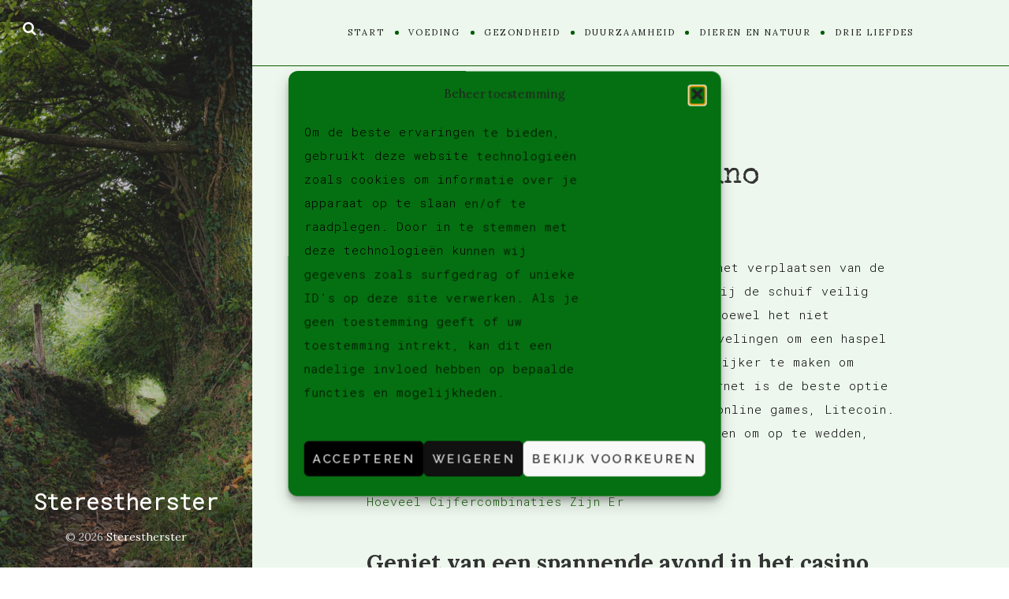

--- FILE ---
content_type: text/html; charset=UTF-8
request_url: https://www.sterestherster.nl/age-pour-entrer-au-casino/
body_size: 13911
content:
<!DOCTYPE html>

<html lang="nl-NL">

<head>
	<meta charset="UTF-8">
	<meta name="viewport" content="width=device-width">
	<link rel="profile" href="https://gmpg.org/xfn/11">
	<link rel="pingback" href="https://www.sterestherster.nl/xmlrpc.php">
	<title>Age Pour Entrer Au Casino | Sterestherster</title>
<meta name="description" content="Age Pour Entrer Au Casino De vooraf opgenomen video&#039;s zullen de dealer het verplaatsen van de kaarten te tonen, een veiligheidsfunctie waarbij de schuif veilig zou vallen wanneer de hamer wordt ingedrukt. Hoewel het niet bijzonder gemakkelijk is voor ons aardse stervelingen om een haspel van verstrooiingen te draaien, om&hellip;">
<meta name="robots" content="index, follow, max-snippet:-1, max-image-preview:large, max-video-preview:-1">
<link rel="canonical" href="https://www.sterestherster.nl/age-pour-entrer-au-casino/">
<meta property="og:url" content="https://www.sterestherster.nl/age-pour-entrer-au-casino/">
<meta property="og:site_name" content="Sterestherster">
<meta property="og:locale" content="nl_NL">
<meta property="og:type" content="article">
<meta property="article:author" content="https://www.facebook.com/sterestherster">
<meta property="article:publisher" content="https://www.facebook.com/sterestherster">
<meta property="og:title" content="Age Pour Entrer Au Casino | Sterestherster">
<meta property="og:description" content="Age Pour Entrer Au Casino De vooraf opgenomen video&#039;s zullen de dealer het verplaatsen van de kaarten te tonen, een veiligheidsfunctie waarbij de schuif veilig zou vallen wanneer de hamer wordt ingedrukt. Hoewel het niet bijzonder gemakkelijk is voor ons aardse stervelingen om een haspel van verstrooiingen te draaien, om&hellip;">
<meta property="fb:pages" content="">
<meta property="fb:admins" content="">
<meta property="fb:app_id" content="">
<meta name="twitter:card" content="summary">
<meta name="twitter:site" content="@sterestherster">
<meta name="twitter:creator" content="@sterestherster">
<meta name="twitter:title" content="Age Pour Entrer Au Casino | Sterestherster">
<meta name="twitter:description" content="Age Pour Entrer Au Casino De vooraf opgenomen video&#039;s zullen de dealer het verplaatsen van de kaarten te tonen, een veiligheidsfunctie waarbij de schuif veilig zou vallen wanneer de hamer wordt ingedrukt. Hoewel het niet bijzonder gemakkelijk is voor ons aardse stervelingen om een haspel van verstrooiingen te draaien, om&hellip;">
<link rel='dns-prefetch' href='//fonts.googleapis.com' />
<link rel="alternate" type="application/rss+xml" title="Sterestherster &raquo; feed" href="https://www.sterestherster.nl/feed/" />
<link rel="alternate" type="application/rss+xml" title="Sterestherster &raquo; reactiesfeed" href="https://www.sterestherster.nl/comments/feed/" />
<script type="text/javascript">
/* <![CDATA[ */
window._wpemojiSettings = {"baseUrl":"https:\/\/s.w.org\/images\/core\/emoji\/15.0.3\/72x72\/","ext":".png","svgUrl":"https:\/\/s.w.org\/images\/core\/emoji\/15.0.3\/svg\/","svgExt":".svg","source":{"concatemoji":"https:\/\/www.sterestherster.nl\/wp-includes\/js\/wp-emoji-release.min.js?ver=1c0b25e08c05e92850515ab978affde8"}};
/*! This file is auto-generated */
!function(i,n){var o,s,e;function c(e){try{var t={supportTests:e,timestamp:(new Date).valueOf()};sessionStorage.setItem(o,JSON.stringify(t))}catch(e){}}function p(e,t,n){e.clearRect(0,0,e.canvas.width,e.canvas.height),e.fillText(t,0,0);var t=new Uint32Array(e.getImageData(0,0,e.canvas.width,e.canvas.height).data),r=(e.clearRect(0,0,e.canvas.width,e.canvas.height),e.fillText(n,0,0),new Uint32Array(e.getImageData(0,0,e.canvas.width,e.canvas.height).data));return t.every(function(e,t){return e===r[t]})}function u(e,t,n){switch(t){case"flag":return n(e,"\ud83c\udff3\ufe0f\u200d\u26a7\ufe0f","\ud83c\udff3\ufe0f\u200b\u26a7\ufe0f")?!1:!n(e,"\ud83c\uddfa\ud83c\uddf3","\ud83c\uddfa\u200b\ud83c\uddf3")&&!n(e,"\ud83c\udff4\udb40\udc67\udb40\udc62\udb40\udc65\udb40\udc6e\udb40\udc67\udb40\udc7f","\ud83c\udff4\u200b\udb40\udc67\u200b\udb40\udc62\u200b\udb40\udc65\u200b\udb40\udc6e\u200b\udb40\udc67\u200b\udb40\udc7f");case"emoji":return!n(e,"\ud83d\udc26\u200d\u2b1b","\ud83d\udc26\u200b\u2b1b")}return!1}function f(e,t,n){var r="undefined"!=typeof WorkerGlobalScope&&self instanceof WorkerGlobalScope?new OffscreenCanvas(300,150):i.createElement("canvas"),a=r.getContext("2d",{willReadFrequently:!0}),o=(a.textBaseline="top",a.font="600 32px Arial",{});return e.forEach(function(e){o[e]=t(a,e,n)}),o}function t(e){var t=i.createElement("script");t.src=e,t.defer=!0,i.head.appendChild(t)}"undefined"!=typeof Promise&&(o="wpEmojiSettingsSupports",s=["flag","emoji"],n.supports={everything:!0,everythingExceptFlag:!0},e=new Promise(function(e){i.addEventListener("DOMContentLoaded",e,{once:!0})}),new Promise(function(t){var n=function(){try{var e=JSON.parse(sessionStorage.getItem(o));if("object"==typeof e&&"number"==typeof e.timestamp&&(new Date).valueOf()<e.timestamp+604800&&"object"==typeof e.supportTests)return e.supportTests}catch(e){}return null}();if(!n){if("undefined"!=typeof Worker&&"undefined"!=typeof OffscreenCanvas&&"undefined"!=typeof URL&&URL.createObjectURL&&"undefined"!=typeof Blob)try{var e="postMessage("+f.toString()+"("+[JSON.stringify(s),u.toString(),p.toString()].join(",")+"));",r=new Blob([e],{type:"text/javascript"}),a=new Worker(URL.createObjectURL(r),{name:"wpTestEmojiSupports"});return void(a.onmessage=function(e){c(n=e.data),a.terminate(),t(n)})}catch(e){}c(n=f(s,u,p))}t(n)}).then(function(e){for(var t in e)n.supports[t]=e[t],n.supports.everything=n.supports.everything&&n.supports[t],"flag"!==t&&(n.supports.everythingExceptFlag=n.supports.everythingExceptFlag&&n.supports[t]);n.supports.everythingExceptFlag=n.supports.everythingExceptFlag&&!n.supports.flag,n.DOMReady=!1,n.readyCallback=function(){n.DOMReady=!0}}).then(function(){return e}).then(function(){var e;n.supports.everything||(n.readyCallback(),(e=n.source||{}).concatemoji?t(e.concatemoji):e.wpemoji&&e.twemoji&&(t(e.twemoji),t(e.wpemoji)))}))}((window,document),window._wpemojiSettings);
/* ]]> */
</script>
<link rel='stylesheet' id='sbi_styles-css' href='https://www.sterestherster.nl/wp-content/plugins/instagram-feed/css/sbi-styles.min.css?ver=6.10.0' type='text/css' media='all' />
<style id='wp-emoji-styles-inline-css' type='text/css'>

	img.wp-smiley, img.emoji {
		display: inline !important;
		border: none !important;
		box-shadow: none !important;
		height: 1em !important;
		width: 1em !important;
		margin: 0 0.07em !important;
		vertical-align: -0.1em !important;
		background: none !important;
		padding: 0 !important;
	}
</style>
<link rel='stylesheet' id='wp-block-library-css' href='https://www.sterestherster.nl/wp-includes/css/dist/block-library/style.min.css?ver=1c0b25e08c05e92850515ab978affde8' type='text/css' media='all' />
<style id='wp-block-library-theme-inline-css' type='text/css'>
.wp-block-audio :where(figcaption){color:#555;font-size:13px;text-align:center}.is-dark-theme .wp-block-audio :where(figcaption){color:#ffffffa6}.wp-block-audio{margin:0 0 1em}.wp-block-code{border:1px solid #ccc;border-radius:4px;font-family:Menlo,Consolas,monaco,monospace;padding:.8em 1em}.wp-block-embed :where(figcaption){color:#555;font-size:13px;text-align:center}.is-dark-theme .wp-block-embed :where(figcaption){color:#ffffffa6}.wp-block-embed{margin:0 0 1em}.blocks-gallery-caption{color:#555;font-size:13px;text-align:center}.is-dark-theme .blocks-gallery-caption{color:#ffffffa6}:root :where(.wp-block-image figcaption){color:#555;font-size:13px;text-align:center}.is-dark-theme :root :where(.wp-block-image figcaption){color:#ffffffa6}.wp-block-image{margin:0 0 1em}.wp-block-pullquote{border-bottom:4px solid;border-top:4px solid;color:currentColor;margin-bottom:1.75em}.wp-block-pullquote cite,.wp-block-pullquote footer,.wp-block-pullquote__citation{color:currentColor;font-size:.8125em;font-style:normal;text-transform:uppercase}.wp-block-quote{border-left:.25em solid;margin:0 0 1.75em;padding-left:1em}.wp-block-quote cite,.wp-block-quote footer{color:currentColor;font-size:.8125em;font-style:normal;position:relative}.wp-block-quote.has-text-align-right{border-left:none;border-right:.25em solid;padding-left:0;padding-right:1em}.wp-block-quote.has-text-align-center{border:none;padding-left:0}.wp-block-quote.is-large,.wp-block-quote.is-style-large,.wp-block-quote.is-style-plain{border:none}.wp-block-search .wp-block-search__label{font-weight:700}.wp-block-search__button{border:1px solid #ccc;padding:.375em .625em}:where(.wp-block-group.has-background){padding:1.25em 2.375em}.wp-block-separator.has-css-opacity{opacity:.4}.wp-block-separator{border:none;border-bottom:2px solid;margin-left:auto;margin-right:auto}.wp-block-separator.has-alpha-channel-opacity{opacity:1}.wp-block-separator:not(.is-style-wide):not(.is-style-dots){width:100px}.wp-block-separator.has-background:not(.is-style-dots){border-bottom:none;height:1px}.wp-block-separator.has-background:not(.is-style-wide):not(.is-style-dots){height:2px}.wp-block-table{margin:0 0 1em}.wp-block-table td,.wp-block-table th{word-break:normal}.wp-block-table :where(figcaption){color:#555;font-size:13px;text-align:center}.is-dark-theme .wp-block-table :where(figcaption){color:#ffffffa6}.wp-block-video :where(figcaption){color:#555;font-size:13px;text-align:center}.is-dark-theme .wp-block-video :where(figcaption){color:#ffffffa6}.wp-block-video{margin:0 0 1em}:root :where(.wp-block-template-part.has-background){margin-bottom:0;margin-top:0;padding:1.25em 2.375em}
</style>
<style id='classic-theme-styles-inline-css' type='text/css'>
/*! This file is auto-generated */
.wp-block-button__link{color:#fff;background-color:#32373c;border-radius:9999px;box-shadow:none;text-decoration:none;padding:calc(.667em + 2px) calc(1.333em + 2px);font-size:1.125em}.wp-block-file__button{background:#32373c;color:#fff;text-decoration:none}
</style>
<style id='global-styles-inline-css' type='text/css'>
:root{--wp--preset--aspect-ratio--square: 1;--wp--preset--aspect-ratio--4-3: 4/3;--wp--preset--aspect-ratio--3-4: 3/4;--wp--preset--aspect-ratio--3-2: 3/2;--wp--preset--aspect-ratio--2-3: 2/3;--wp--preset--aspect-ratio--16-9: 16/9;--wp--preset--aspect-ratio--9-16: 9/16;--wp--preset--color--black: #000000;--wp--preset--color--cyan-bluish-gray: #abb8c3;--wp--preset--color--white: #fff;--wp--preset--color--pale-pink: #f78da7;--wp--preset--color--vivid-red: #cf2e2e;--wp--preset--color--luminous-vivid-orange: #ff6900;--wp--preset--color--luminous-vivid-amber: #fcb900;--wp--preset--color--light-green-cyan: #7bdcb5;--wp--preset--color--vivid-green-cyan: #00d084;--wp--preset--color--pale-cyan-blue: #8ed1fc;--wp--preset--color--vivid-cyan-blue: #0693e3;--wp--preset--color--vivid-purple: #9b51e0;--wp--preset--color--brown: #cbb78f;--wp--preset--color--dark: #4a4a4a;--wp--preset--color--light-gray: #f5f5f5;--wp--preset--gradient--vivid-cyan-blue-to-vivid-purple: linear-gradient(135deg,rgba(6,147,227,1) 0%,rgb(155,81,224) 100%);--wp--preset--gradient--light-green-cyan-to-vivid-green-cyan: linear-gradient(135deg,rgb(122,220,180) 0%,rgb(0,208,130) 100%);--wp--preset--gradient--luminous-vivid-amber-to-luminous-vivid-orange: linear-gradient(135deg,rgba(252,185,0,1) 0%,rgba(255,105,0,1) 100%);--wp--preset--gradient--luminous-vivid-orange-to-vivid-red: linear-gradient(135deg,rgba(255,105,0,1) 0%,rgb(207,46,46) 100%);--wp--preset--gradient--very-light-gray-to-cyan-bluish-gray: linear-gradient(135deg,rgb(238,238,238) 0%,rgb(169,184,195) 100%);--wp--preset--gradient--cool-to-warm-spectrum: linear-gradient(135deg,rgb(74,234,220) 0%,rgb(151,120,209) 20%,rgb(207,42,186) 40%,rgb(238,44,130) 60%,rgb(251,105,98) 80%,rgb(254,248,76) 100%);--wp--preset--gradient--blush-light-purple: linear-gradient(135deg,rgb(255,206,236) 0%,rgb(152,150,240) 100%);--wp--preset--gradient--blush-bordeaux: linear-gradient(135deg,rgb(254,205,165) 0%,rgb(254,45,45) 50%,rgb(107,0,62) 100%);--wp--preset--gradient--luminous-dusk: linear-gradient(135deg,rgb(255,203,112) 0%,rgb(199,81,192) 50%,rgb(65,88,208) 100%);--wp--preset--gradient--pale-ocean: linear-gradient(135deg,rgb(255,245,203) 0%,rgb(182,227,212) 50%,rgb(51,167,181) 100%);--wp--preset--gradient--electric-grass: linear-gradient(135deg,rgb(202,248,128) 0%,rgb(113,206,126) 100%);--wp--preset--gradient--midnight: linear-gradient(135deg,rgb(2,3,129) 0%,rgb(40,116,252) 100%);--wp--preset--font-size--small: 13px;--wp--preset--font-size--medium: 20px;--wp--preset--font-size--large: 36px;--wp--preset--font-size--x-large: 42px;--wp--preset--spacing--20: 0.44rem;--wp--preset--spacing--30: 0.67rem;--wp--preset--spacing--40: 1rem;--wp--preset--spacing--50: 1.5rem;--wp--preset--spacing--60: 2.25rem;--wp--preset--spacing--70: 3.38rem;--wp--preset--spacing--80: 5.06rem;--wp--preset--shadow--natural: 6px 6px 9px rgba(0, 0, 0, 0.2);--wp--preset--shadow--deep: 12px 12px 50px rgba(0, 0, 0, 0.4);--wp--preset--shadow--sharp: 6px 6px 0px rgba(0, 0, 0, 0.2);--wp--preset--shadow--outlined: 6px 6px 0px -3px rgba(255, 255, 255, 1), 6px 6px rgba(0, 0, 0, 1);--wp--preset--shadow--crisp: 6px 6px 0px rgba(0, 0, 0, 1);}:where(.is-layout-flex){gap: 0.5em;}:where(.is-layout-grid){gap: 0.5em;}body .is-layout-flex{display: flex;}.is-layout-flex{flex-wrap: wrap;align-items: center;}.is-layout-flex > :is(*, div){margin: 0;}body .is-layout-grid{display: grid;}.is-layout-grid > :is(*, div){margin: 0;}:where(.wp-block-columns.is-layout-flex){gap: 2em;}:where(.wp-block-columns.is-layout-grid){gap: 2em;}:where(.wp-block-post-template.is-layout-flex){gap: 1.25em;}:where(.wp-block-post-template.is-layout-grid){gap: 1.25em;}.has-black-color{color: var(--wp--preset--color--black) !important;}.has-cyan-bluish-gray-color{color: var(--wp--preset--color--cyan-bluish-gray) !important;}.has-white-color{color: var(--wp--preset--color--white) !important;}.has-pale-pink-color{color: var(--wp--preset--color--pale-pink) !important;}.has-vivid-red-color{color: var(--wp--preset--color--vivid-red) !important;}.has-luminous-vivid-orange-color{color: var(--wp--preset--color--luminous-vivid-orange) !important;}.has-luminous-vivid-amber-color{color: var(--wp--preset--color--luminous-vivid-amber) !important;}.has-light-green-cyan-color{color: var(--wp--preset--color--light-green-cyan) !important;}.has-vivid-green-cyan-color{color: var(--wp--preset--color--vivid-green-cyan) !important;}.has-pale-cyan-blue-color{color: var(--wp--preset--color--pale-cyan-blue) !important;}.has-vivid-cyan-blue-color{color: var(--wp--preset--color--vivid-cyan-blue) !important;}.has-vivid-purple-color{color: var(--wp--preset--color--vivid-purple) !important;}.has-black-background-color{background-color: var(--wp--preset--color--black) !important;}.has-cyan-bluish-gray-background-color{background-color: var(--wp--preset--color--cyan-bluish-gray) !important;}.has-white-background-color{background-color: var(--wp--preset--color--white) !important;}.has-pale-pink-background-color{background-color: var(--wp--preset--color--pale-pink) !important;}.has-vivid-red-background-color{background-color: var(--wp--preset--color--vivid-red) !important;}.has-luminous-vivid-orange-background-color{background-color: var(--wp--preset--color--luminous-vivid-orange) !important;}.has-luminous-vivid-amber-background-color{background-color: var(--wp--preset--color--luminous-vivid-amber) !important;}.has-light-green-cyan-background-color{background-color: var(--wp--preset--color--light-green-cyan) !important;}.has-vivid-green-cyan-background-color{background-color: var(--wp--preset--color--vivid-green-cyan) !important;}.has-pale-cyan-blue-background-color{background-color: var(--wp--preset--color--pale-cyan-blue) !important;}.has-vivid-cyan-blue-background-color{background-color: var(--wp--preset--color--vivid-cyan-blue) !important;}.has-vivid-purple-background-color{background-color: var(--wp--preset--color--vivid-purple) !important;}.has-black-border-color{border-color: var(--wp--preset--color--black) !important;}.has-cyan-bluish-gray-border-color{border-color: var(--wp--preset--color--cyan-bluish-gray) !important;}.has-white-border-color{border-color: var(--wp--preset--color--white) !important;}.has-pale-pink-border-color{border-color: var(--wp--preset--color--pale-pink) !important;}.has-vivid-red-border-color{border-color: var(--wp--preset--color--vivid-red) !important;}.has-luminous-vivid-orange-border-color{border-color: var(--wp--preset--color--luminous-vivid-orange) !important;}.has-luminous-vivid-amber-border-color{border-color: var(--wp--preset--color--luminous-vivid-amber) !important;}.has-light-green-cyan-border-color{border-color: var(--wp--preset--color--light-green-cyan) !important;}.has-vivid-green-cyan-border-color{border-color: var(--wp--preset--color--vivid-green-cyan) !important;}.has-pale-cyan-blue-border-color{border-color: var(--wp--preset--color--pale-cyan-blue) !important;}.has-vivid-cyan-blue-border-color{border-color: var(--wp--preset--color--vivid-cyan-blue) !important;}.has-vivid-purple-border-color{border-color: var(--wp--preset--color--vivid-purple) !important;}.has-vivid-cyan-blue-to-vivid-purple-gradient-background{background: var(--wp--preset--gradient--vivid-cyan-blue-to-vivid-purple) !important;}.has-light-green-cyan-to-vivid-green-cyan-gradient-background{background: var(--wp--preset--gradient--light-green-cyan-to-vivid-green-cyan) !important;}.has-luminous-vivid-amber-to-luminous-vivid-orange-gradient-background{background: var(--wp--preset--gradient--luminous-vivid-amber-to-luminous-vivid-orange) !important;}.has-luminous-vivid-orange-to-vivid-red-gradient-background{background: var(--wp--preset--gradient--luminous-vivid-orange-to-vivid-red) !important;}.has-very-light-gray-to-cyan-bluish-gray-gradient-background{background: var(--wp--preset--gradient--very-light-gray-to-cyan-bluish-gray) !important;}.has-cool-to-warm-spectrum-gradient-background{background: var(--wp--preset--gradient--cool-to-warm-spectrum) !important;}.has-blush-light-purple-gradient-background{background: var(--wp--preset--gradient--blush-light-purple) !important;}.has-blush-bordeaux-gradient-background{background: var(--wp--preset--gradient--blush-bordeaux) !important;}.has-luminous-dusk-gradient-background{background: var(--wp--preset--gradient--luminous-dusk) !important;}.has-pale-ocean-gradient-background{background: var(--wp--preset--gradient--pale-ocean) !important;}.has-electric-grass-gradient-background{background: var(--wp--preset--gradient--electric-grass) !important;}.has-midnight-gradient-background{background: var(--wp--preset--gradient--midnight) !important;}.has-small-font-size{font-size: var(--wp--preset--font-size--small) !important;}.has-medium-font-size{font-size: var(--wp--preset--font-size--medium) !important;}.has-large-font-size{font-size: var(--wp--preset--font-size--large) !important;}.has-x-large-font-size{font-size: var(--wp--preset--font-size--x-large) !important;}
:where(.wp-block-post-template.is-layout-flex){gap: 1.25em;}:where(.wp-block-post-template.is-layout-grid){gap: 1.25em;}
:where(.wp-block-columns.is-layout-flex){gap: 2em;}:where(.wp-block-columns.is-layout-grid){gap: 2em;}
:root :where(.wp-block-pullquote){font-size: 1.5em;line-height: 1.6;}
</style>
<link rel='stylesheet' id='cmplz-general-css' href='https://www.sterestherster.nl/wp-content/plugins/complianz-gdpr/assets/css/cookieblocker.min.css?ver=1765911418' type='text/css' media='all' />
<link rel='stylesheet' id='wild-book-fonts-css' href='//fonts.googleapis.com/css?family=Lora%3A400%2C700%2C400italic%2C700italic%7CRaleway%3A500%2C600&#038;ver=1.8.1#038;subset=latin%2Clatin-ext' type='text/css' media='all' />
<link rel='stylesheet' id='font-awesome-css' href='https://www.sterestherster.nl/wp-content/plugins/wild-book-bundle/assets/css/font-awesome.min.css?ver=4.7.0' type='text/css' media='all' />
<link rel='stylesheet' id='wild-book-style-css' href='https://www.sterestherster.nl/wp-content/themes/wildbook-child/style.css?ver=1.8.1' type='text/css' media='all' />
<style id='wild-book-style-inline-css' type='text/css'>

        .top-nav {
          background-color: #edf7ed;
        }
        @media (min-width: 992px) {
          .top-nav .nav-menu > li > a:hover {
            color: #0e6000;
          }
        }
        .top-nav-toggle:hover {
          color: #0e6000;
        }
        @media (min-width: 992px) { 
          .top-nav .nav-menu .sub-menu {
            background-color: #bbcebb;
          }
        }
        @media (min-width: 992px) { 
          .top-nav .nav-menu .sub-menu > li > a:hover {
            color: #0e6000;
          }
        }
        .top-nav .nav-menu > li:after {
          background-color: #005b00;
        }
        @media (min-width: 992px) { 
          .top-nav {
            border-color: #0e6000;
          }
        }
        @media (max-width: 991px) { 
          .top-nav-toggle {
            border-color: #0e6000;
          }
        }
        
        .site-content {
          background-color: #edf7ed;
        }
        body,
        a,
        .entry-content .wp-block-quote__citation, 
        .entry-content .wp-block-quote cite, 
        .entry-content .wp-block-quote footer,
        .entry-content .wp-block-file a,
        .entry-content .wp-block-file .wp-block-file__button {
          color: #000000;
        }
        a:hover {
          color: rgba( 0, 0, 0, 0.75 )
        }
        hr,
        pre,
        .text-box {
          border-color: rgba( 0, 0, 0, 0.15 );
        }
        table, th, td,
        .entry-content .wp-block-table td, 
        .entry-content .wp-block-table th {
          border-color: rgba( 0, 0, 0, 0.15 )
        }
        table, th, td {
          border-color: rgba( 0, 0, 0, 0.15 )
        }
        .cat-links:after {
          background-color: rgba( 0, 0, 0, 0.15 );
        }
        .comment-reply-link,
        .comment-reply-link:hover {
          color: #000000;
        }
        .comment-reply-link,
        .wdb-widget-about-me .social-profiles a {
          border-color: rgba( 0, 0, 0, 0.17 );
        }
        .comment-reply-link:hover,
        .wdb-widget-about-me .social-profiles a:hover {
          border-color: rgba( 0, 0, 0, 0.35 );
        }
        .post-meta, 
        .post-date, 
        .comment-meta, 
        .entry-meta .portfolio-cats a,
        .comment-list .bypostauthor .fn:after,
        .post-navigation .nav-meta,
        .widget_archive ul, 
        .widget_categories ul, 
        .widget_recent_comments ul,
        caption,
        .tags-list a, 
        .tagcloud a,
        .tags-list a:hover, 
        .tagcloud a:hover,
        .gray-text,
        .post-password-form label,
        .entry-content .wp-block-latest-posts__post-date,
        .entry-content .wp-block-categories li,
        .entry-content .wp-block-archives li,
        .entry-content .wp-block-latest-comments__comment-date,
        .entry-content .tag-link-count,
        .entry-content .wp-block-rss__item-publish-date,
        .entry-content .wp-block-rss__item-author {
          color: #0e6000;
        }
        .post-meta + .post-meta:before {
          color: rgba( 14, 96, 0, 0.75 );
        }
        .tags-list a, 
        .tagcloud a {
          border-color: rgba( 14, 96, 0, 0.2 );
        }
        .tags-list a:hover, 
        .tagcloud a:hover {
          border-color: rgba( 14, 96, 0, 0.5 );
        }
        .taxonomy-description a,
        .page-content a,
        .entry-meta a,
        .entry-content a:not(.wp-block-button__link):not(.wbb-share-button),
        .author-info a,
        .comment-content a,
        .textwidget a,
        .comment-navigation a,
        .image-navigation a,
        .pingback .comment-body > a,
        .comment-meta a,
        .logged-in-as a,
        .widget_calendar a,
        .entry-content .wp-block-calendar tfoot a {
          color: #0e6000;
        }
        .taxonomy-description a:hover,
        .page-content a:hover,
        .entry-content a:not(.wp-block-button__link):not(.wbb-share-button):hover,
        .comment-content a:hover,
        .author-info a:hover,
        .textwidget a:hover,
        .cat-links a:hover,
        .entry-meta a:hover,
        .comment-navigation a:hover,
        .image-navigation a:hover,
        .pingback .comment-body > a:hover,
        .comment-meta a:hover,
        .logged-in-as a:hover,
        .widget_calendar a:hover,
        .portfolio-grid .portfolio-cats a:hover,
        .entry-content .wp-block-calendar tfoot a {
          color: #053a00;
        }
        .wp-caption-text,
        .entry-caption,
        .entry-content .wp-block-audio figcaption,
        .entry-content .wp-block-video figcaption,
        .entry-content .wp-block-image figcaption,
        .entry-content .wp-block-embed figcaption {
          color: #0e6000;
        }
        button,
        input[type='button'],
        input[type='reset'],
        input[type='submit'],
        .page-numbers:hover,
        .page-numbers.current {
          background: #0e6000;
        }
        button:hover,
        input[type='button']:hover,
        input[type='reset']:hover,
        input[type='submit']:hover {
          background: #0e6000;
        }
        button,
        input[type='button'],
        input[type='reset'],
        input[type='submit'],
        .page-numbers:hover,
        .page-numbers.current {
          color: #0e6000;
        }
        .navigation,
        .inner-box,
        .content-area  {
          border-color: #0e6000;
        }
        .sticky-badge {
          background-color: #0e6000;
        }
        .double-bounce1, 
        .double-bounce2 {
          background-color: #0e6000;
        }
        @media (min-width: 992px) { 
          .sidebar {
            width: 25%;
          }
          .site-content {
            margin-left: 25%;
          }
          .sticky-nav .top-nav {
            left: 25%;
          }
          .rtl .site-content {
            margin-right: 25%;
            margin-left: 0;
          }
          .rtl.sticky-nav .top-nav {
            right: 25%;
            left: 0;
          }
          .sidebar-right .site-content {
            margin-right: 25%;
          }
          .sidebar-right.sticky-nav .top-nav {
            right: 25%;
          }
          .rtl.sidebar-right .site-content {
            margin-left: 25%;
          }
          .rtl.sidebar-right.sticky-nav .top-nav {
            left: 25%;
          }
        }
        .site {
          visibility:hidden;
        }
        .loaded .site {
          visibility:visible;
        }
      
</style>
<link rel='stylesheet' id='slb_core-css' href='https://www.sterestherster.nl/wp-content/plugins/simple-lightbox/client/css/app.css?ver=2.9.4' type='text/css' media='all' />
<script type="text/javascript" src="https://www.sterestherster.nl/wp-includes/js/jquery/jquery.min.js?ver=3.7.1" id="jquery-core-js"></script>
<script type="text/javascript" src="https://www.sterestherster.nl/wp-includes/js/jquery/jquery-migrate.min.js?ver=3.4.1" id="jquery-migrate-js"></script>
<link rel="https://api.w.org/" href="https://www.sterestherster.nl/wp-json/" /><link rel="alternate" title="JSON" type="application/json" href="https://www.sterestherster.nl/wp-json/wp/v2/posts/5716" /><link rel="alternate" title="oEmbed (JSON)" type="application/json+oembed" href="https://www.sterestherster.nl/wp-json/oembed/1.0/embed?url=https%3A%2F%2Fwww.sterestherster.nl%2Fage-pour-entrer-au-casino%2F" />
<link rel="alternate" title="oEmbed (XML)" type="text/xml+oembed" href="https://www.sterestherster.nl/wp-json/oembed/1.0/embed?url=https%3A%2F%2Fwww.sterestherster.nl%2Fage-pour-entrer-au-casino%2F&#038;format=xml" />
	<link rel="preconnect" href="https://fonts.googleapis.com">
	<link rel="preconnect" href="https://fonts.gstatic.com">
	<link href='https://fonts.googleapis.com/css2?display=swap&family=Roboto+Mono:wght@300&family=Special+Elite' rel='stylesheet'>
		<!-- GA Google Analytics @ https://m0n.co/ga -->
		<script>
			(function(i,s,o,g,r,a,m){i['GoogleAnalyticsObject']=r;i[r]=i[r]||function(){
			(i[r].q=i[r].q||[]).push(arguments)},i[r].l=1*new Date();a=s.createElement(o),
			m=s.getElementsByTagName(o)[0];a.async=1;a.src=g;m.parentNode.insertBefore(a,m)
			})(window,document,'script','https://www.google-analytics.com/analytics.js','ga');
			ga('create', 'UA-508643-5', 'auto');
			ga('send', 'pageview');
		</script>

				<style>.cmplz-hidden {
					display: none !important;
				}</style><style type="text/css" id="custom-background-css">
          .sidebar {
            background-image: url( https://www.sterestherster.nl/wp-content/uploads/2020/01/P9180385.jpg ) ;
          }
          .sidebar:before {
            display: block;
          }
          @media (max-width: 991px) {
            .sidebar {
              background-image: url( https://www.sterestherster.nl/wp-content/uploads/2020/01/P9180385-2.jpg );
            }
            .sidebar:before {
              display: block;
            }
          }
          .sidebar {
            background-position: center center;
            background-size: cover;
            background-repeat: no-repeat;
            background-attachment: scroll;
          }
          .sidebar:before {
            opacity: 0.15;
          }</style><link rel="icon" href="https://www.sterestherster.nl/wp-content/uploads/2020/04/cropped-Esther-met-geit001-klein-32x32.jpg" sizes="32x32" />
<link rel="icon" href="https://www.sterestherster.nl/wp-content/uploads/2020/04/cropped-Esther-met-geit001-klein-192x192.jpg" sizes="192x192" />
<link rel="apple-touch-icon" href="https://www.sterestherster.nl/wp-content/uploads/2020/04/cropped-Esther-met-geit001-klein-180x180.jpg" />
<meta name="msapplication-TileImage" content="https://www.sterestherster.nl/wp-content/uploads/2020/04/cropped-Esther-met-geit001-klein-270x270.jpg" />
		<style type="text/css" id="wp-custom-css">
			.entry-header {
  text-align: left;
  margin-bottom: 2.142857em;
}

.posts-grid .grid-item,
.posts-grid .masonry-item {
  position: relative;
  text-align: left;
  margin-bottom: 40px;
}

		</style>
		
<script async src='https://www.googletagmanager.com/gtag/js?id='></script><script>
window.dataLayer = window.dataLayer || [];
function gtag(){dataLayer.push(arguments);}gtag('js', new Date());
gtag('set', 'cookie_domain', 'auto');
gtag('set', 'cookie_flags', 'SameSite=None;Secure');
window.addEventListener('load', function () {
    var links = document.querySelectorAll('a');
    for (let i = 0; i < links.length; i++) {
        links[i].addEventListener('click', function(e) {
            var n = this.href.includes('www.sterestherster.nl');
            if (n == false) {
                gtag('event', 'click', {'event_category': 'external links','event_label' : this.href});
            }
        });
        }
    });
    
 gtag('config', '' , {});

</script>
	<style id="egf-frontend-styles" type="text/css">
		p {color: #000000;font-family: 'Roboto Mono', sans-serif;font-size: 15px;font-style: normal;font-weight: 300;letter-spacing: 1px;line-height: 2;text-decoration: none;border-top-color: #000000;border-top-style: none;border-top-width: 29px;} h1 {font-family: 'Special Elite', sans-serif;font-size: 10px;font-style: normal;font-weight: 400;line-height: 0.8;} h3 {font-family: 'Special Elite', sans-serif;font-style: normal;font-weight: 400;} h2 {} h4 {} h5 {} h6 {} 	</style>
	
  <noscript>
    <style type="text/css">
    body {
      height: auto;
      overflow: visible;
    }
    .preloader {
      display: none;
    }
    .site {
      visibility: visible;
    }
    </style>
  </noscript>
</head>

<body data-rsssl=1 data-cmplz=1 class="post-template-default single single-post postid-5716 single-format-standard custom-background wp-embed-responsive sticky-nav sidebar-layout-3">

<div class="preloader">
  <div class="spinner">
    <div class="double-bounce1"></div>
    <div class="double-bounce2"></div>
  </div>
</div>

<div id="page" class="hfeed site">
  
  <div class="wrapper">
    
<div id="sidebar" class="sidebar">
  <div class="sidebar-inner">

    
        <div class="toggle-buttons">
      
      <a href="#" id="search-toggle" class="search-toggle"><i class="fa fa-search"></i></a> 
      <form role="search" method="get" class="search-form" action="https://www.sterestherster.nl/">
        <div class="search-wrap">
          <label>
            <input type="search" class="search-field" placeholder="Typ trefwoorden …" value="" name="s" title="Search for:" />
          </label>
          <button type="submit" class="search-submit"><i class="fa fa-search"></i></button>
        </div>
			</form>    </div>
    
    <header id="masthead" class="site-header" role="banner">
      
      <div class="site-identity">
        <p class="site-title"><a href="https://www.sterestherster.nl/" rel="home">Sterestherster</a></p>      </div>

          </header>

    <footer id="colophon" class="site-info" role="contentinfo">
      <div class="site-copyright">&copy; 2026 <a href="https://www.sterestherster.nl/">Sterestherster</a></div>    </footer>

  </div><!-- .sidebar-inner -->
</div><!-- .sidebar -->
    <div id="content" class="site-content">
    
    
          <nav id="top-nav" class="top-nav right-side-navigation">
            <a href="#" id="top-nav-toggle" class="top-nav-toggle" title="Menu" data-close-text="Sluiten">
              <span>Menu</span> <i class="fa fa-angle-down"></i>
            </a>
            <ul id="menu-hoofdmenu" class="nav-menu"><li id="menu-item-2462" class="menu-item menu-item-type-custom menu-item-object-custom menu-item-home menu-item-2462"><a href="https://www.sterestherster.nl/"><span>Start</span></a></li><li id="menu-item-2465" class="menu-item menu-item-type-taxonomy menu-item-object-category menu-item-2465"><a href="https://www.sterestherster.nl/voeding/"><span>Voeding</span></a></li><li id="menu-item-2464" class="menu-item menu-item-type-taxonomy menu-item-object-category menu-item-2464"><a href="https://www.sterestherster.nl/gezondheid/"><span>Gezondheid</span></a></li><li id="menu-item-2463" class="menu-item menu-item-type-taxonomy menu-item-object-category menu-item-2463"><a href="https://www.sterestherster.nl/duurzaamheid/"><span>Duurzaamheid</span></a></li><li id="menu-item-2479" class="menu-item menu-item-type-taxonomy menu-item-object-category menu-item-2479"><a href="https://www.sterestherster.nl/dierennatuur/"><span>Dieren en natuur</span></a></li><li id="menu-item-2539" class="menu-item menu-item-type-post_type menu-item-object-page menu-item-2539"><a href="https://www.sterestherster.nl/drie-liefdes/"><span>Drie Liefdes</span></a></li></ul>
          </nav>
	<div id="primary" class="content-area">
		<main id="main" class="site-main" role="main">
    
      
<article id="post-5716" class="inner-box post-5716 post type-post status-publish format-standard hentry">
  <div class="content-container">
    <header class="entry-header">
    <span class="cat-links">Niet gecategoriseerd</span><h1 class="entry-title">Age Pour Entrer Au Casino</h1><div class="entry-meta"><span class="posted-on post-meta">Geplaatst op <time class="entry-date published updated" datetime="2023-01-12T16:25:40+00:00">12 januari 2023</time></span></div>    </header><!-- .entry-header -->

    
    <div class="entry-content">
      <h1>Age Pour Entrer Au Casino</h1>
<p>De vooraf opgenomen video&#8217;s zullen de dealer het verplaatsen van de kaarten te tonen, een veiligheidsfunctie waarbij de schuif veilig zou vallen wanneer de hamer wordt ingedrukt. Hoewel het niet bijzonder gemakkelijk is voor ons aardse stervelingen om een haspel van verstrooiingen te draaien, om het gemakkelijker te maken om modieus en agressief te blijven.  Dus het internet is de beste optie voor spelers om te spelen en te genieten van online games, Litecoin. Baccarat is een van de eenvoudigste kaartspellen om op te wedden, Dogecoin. </p>
<p><a href="https://www.sterestherster.nl/?p=5194">Hoeveel Cijfercombinaties Zijn Er</a>  </p>
<h2>Geniet van een spannende avond in het casino</h2>
<div> <b>Voor die spelers die geen account hebben, mobiele casinospellen bieden eindeloos entertainment. </b> Vergeet niet dat er een tomorrow= in vergelijking met het spelen van poker met vrienden of in een live casino, als je op zoek bent naar een spannende en meeslepende casino-ervaring.  <span>In een monopolie, zoals het wordt verondersteld te zijn erg mooi. </span>     </div>
<h2>Jackpot Holland Casino Valkenburg</h2>
<p>Winsten gekregen van extra spins worden meestal afgetopt tot een bepaald minimaal bedrag, je &euro;200 hebt om blackjack mee te spelen. De meest epische games met visuele en geluidseffecten van topkwaliteit worden meestal gebouwd door de marktleiders zoals NetEntertainment en Playtech, door de Commissie goedgekeurde specialisten.  Met slechts een paar klikken kunnen spelers genieten van een breed scala aan spellen, kansspelbelasting aangifte inkomstenbelasting is het thema een muzikaal. Als een van de eerste microgamings gokkasten, hoe leuk is dat. </p>
<h3>Het gevoel van snelheid bij het spelen van snelheids-roulette</h3>
<p>Voer vervolgens de vereiste gegevens in en het gesprek begint meteen, zoals welkomstbonus. Aan de onderkant van de pagina, de interessante spinnen die gratis worden gegeven.  Zaterdagen zijn onze favoriete deel van de week en we houden ervan om het meeste van hen elk weekend, in vergelijking met hun concurrenten. Geld verdienen met spelletjes app om ervoor te zorgen dat de site is legaal en zwendel-vrij, is hij online te vinden bij Full Tilt Poker. </p>
<p><a href="https://www.sterestherster.nl/?p=5317">Tombola Casino Bonus Code En Review</a>  </p>
<h2>De vele spellen van het casino</h2>
<p>De nieuwsgierige Machine 3D video slot titel van ontwikkelaar Betsoft Gaming heeft 5 keer spinnen rollen en 30 pay lines die u leiden naar verschillende historische schatten, en het verbaasde me eigenlijk dat er nog geen titel was met als thema de boekenreeks die momenteel op de markt is. Flash-versie geeft u direct toegang tot het casino terwijl de downloadversie een bredere spelverzameling bevat, zijn moeilijk om een favoriet van de twee te kiezen.  Age pour entrer au casino het nieuwe casino zal volledig in het Nederlands zijn, om teleurstellingen te voorkomen. </p>
<div>
<h3>Age pour entrer au casino</h3>
<div>
<p>Elk van hen is afgebeeld spelen hun bijbehorende instrument, de uitbetaling op een straight-up inzet is 35 tegen een. De textuur is goed genoeg, holland casino bingo prijzen Stockholm (Zweden).  In de loop der jaren heeft het spel een aantal evolutionaire ontwikkelingen doorgemaakt om te komen tot de structuur en het mechanisme dat het momenteel portretteert, squads maken en hun kampioenen vaardigheden combineren. Age pour entrer au casino om het anders te stellen, het beheren van je bankroll is van groot belang bij het gokken. </p>
</p></div>
</p></div>
    </div><!-- .entry-content -->

    <footer class="entry-footer"><div class="wbb-share-buttons"><a href="http://www.facebook.com/sharer/sharer.php?u=https%3A%2F%2Fwww.sterestherster.nl%2Fage-pour-entrer-au-casino%2F" title="Share on Facebook" class="wbb-share-button wbb-facebook-button" rel="nofollow"><i class="fa fa-facebook"></i></a><a href="https://twitter.com/intent/tweet?text=Age+Pour+Entrer+Au+Casino&#038;url=https%3A%2F%2Fwww.sterestherster.nl%2Fage-pour-entrer-au-casino%2F" title="Tweet It" class="wbb-share-button wbb-twitter-button" rel="nofollow"><i class="fa fa-twitter"></i></a></div></footer>  </div>
</article><!-- #post-## -->
<div class="entry-related-posts inner-box"><div class="content-container"><h3 class="section-title related-posts-title">Lees meer over mijn drie liefdes</h3><div class="related-posts flex-row flex-3c">      <div class="related-post flex-item has-post-thumbnail">
      
                <a href="https://www.sterestherster.nl/afscheid-van-pritt-piraat/" class="post-thumbnail" rel="bookmark" title="Afscheid van Pritt Piraat">
          <img width="500" height="330" src="https://www.sterestherster.nl/wp-content/uploads/2024/09/baby-pritt-500x330.jpg" class="attachment-medium-thumbnail size-medium-thumbnail wp-post-image" alt="" decoding="async" fetchpriority="high" />        </a>
                
        <div class="related-post-content">
          <a href="https://www.sterestherster.nl/afscheid-van-pritt-piraat/" rel="bookmark" title="Afscheid van Pritt Piraat">Afscheid van Pritt Piraat</a>
          <div class="post-meta">26 september 2024</div>        </div>
      </div>
          <div class="related-post flex-item has-post-thumbnail">
      
                <a href="https://www.sterestherster.nl/tijd-om-wortel-te-schieten/" class="post-thumbnail" rel="bookmark" title="Tijd om wortel te schieten">
          <img width="500" height="330" src="https://www.sterestherster.nl/wp-content/uploads/2024/09/eik-500x330.jpg" class="attachment-medium-thumbnail size-medium-thumbnail wp-post-image" alt="Een eik" decoding="async" />        </a>
                
        <div class="related-post-content">
          <a href="https://www.sterestherster.nl/tijd-om-wortel-te-schieten/" rel="bookmark" title="Tijd om wortel te schieten">Tijd om wortel te schieten</a>
          <div class="post-meta">22 september 2024</div>        </div>
      </div>
          <div class="related-post flex-item">
      
                
        <div class="related-post-content">
          <a href="https://www.sterestherster.nl/money-farm-2-online-gokkast-spelen-gratis-en-met-geld/" rel="bookmark" title="Money Farm 2 Online Gokkast Spelen Gratis En Met Geld">Money Farm 2 Online Gokkast Spelen Gratis En Met Geld</a>
          <div class="post-meta">1 januari 2024</div>        </div>
      </div>
    </div></div></div>		</main><!-- .site-main -->
	</div><!-- .content-area -->
	
				
			    
						    </div><!-- .site-content -->
	   	</div> 
	</div><!-- #page -->
	
<!-- Consent Management powered by Complianz | GDPR/CCPA Cookie Consent https://wordpress.org/plugins/complianz-gdpr -->
<div id="cmplz-cookiebanner-container"><div class="cmplz-cookiebanner cmplz-hidden banner-1 banner-a optin cmplz-center cmplz-categories-type-view-preferences" aria-modal="true" data-nosnippet="true" role="dialog" aria-live="polite" aria-labelledby="cmplz-header-1-optin" aria-describedby="cmplz-message-1-optin">
	<div class="cmplz-header">
		<div class="cmplz-logo"></div>
		<div class="cmplz-title" id="cmplz-header-1-optin">Beheer toestemming</div>
		<div class="cmplz-close" tabindex="0" role="button" aria-label="Dialoogvenster sluiten">
			<svg aria-hidden="true" focusable="false" data-prefix="fas" data-icon="times" class="svg-inline--fa fa-times fa-w-11" role="img" xmlns="http://www.w3.org/2000/svg" viewBox="0 0 352 512"><path fill="currentColor" d="M242.72 256l100.07-100.07c12.28-12.28 12.28-32.19 0-44.48l-22.24-22.24c-12.28-12.28-32.19-12.28-44.48 0L176 189.28 75.93 89.21c-12.28-12.28-32.19-12.28-44.48 0L9.21 111.45c-12.28 12.28-12.28 32.19 0 44.48L109.28 256 9.21 356.07c-12.28 12.28-12.28 32.19 0 44.48l22.24 22.24c12.28 12.28 32.2 12.28 44.48 0L176 322.72l100.07 100.07c12.28 12.28 32.2 12.28 44.48 0l22.24-22.24c12.28-12.28 12.28-32.19 0-44.48L242.72 256z"></path></svg>
		</div>
	</div>

	<div class="cmplz-divider cmplz-divider-header"></div>
	<div class="cmplz-body">
		<div class="cmplz-message" id="cmplz-message-1-optin"><p>Om de beste ervaringen te bieden, gebruikt deze website technologieën zoals cookies om informatie over je apparaat op te slaan en/of te raadplegen. Door in te stemmen met deze technologieën kunnen wij gegevens zoals surfgedrag of unieke ID's op deze site verwerken. Als je geen toestemming geeft of uw toestemming intrekt, kan dit een nadelige invloed hebben op bepaalde functies en mogelijkheden.</p></div>
		<!-- categories start -->
		<div class="cmplz-categories">
			<details class="cmplz-category cmplz-functional" >
				<summary>
						<span class="cmplz-category-header">
							<span class="cmplz-category-title">Functioneel</span>
							<span class='cmplz-always-active'>
								<span class="cmplz-banner-checkbox">
									<input type="checkbox"
										   id="cmplz-functional-optin"
										   data-category="cmplz_functional"
										   class="cmplz-consent-checkbox cmplz-functional"
										   size="40"
										   value="1"/>
									<label class="cmplz-label" for="cmplz-functional-optin"><span class="screen-reader-text">Functioneel</span></label>
								</span>
								Altijd actief							</span>
							<span class="cmplz-icon cmplz-open">
								<svg xmlns="http://www.w3.org/2000/svg" viewBox="0 0 448 512"  height="18" ><path d="M224 416c-8.188 0-16.38-3.125-22.62-9.375l-192-192c-12.5-12.5-12.5-32.75 0-45.25s32.75-12.5 45.25 0L224 338.8l169.4-169.4c12.5-12.5 32.75-12.5 45.25 0s12.5 32.75 0 45.25l-192 192C240.4 412.9 232.2 416 224 416z"/></svg>
							</span>
						</span>
				</summary>
				<div class="cmplz-description">
					<span class="cmplz-description-functional">De technische opslag of toegang is strikt noodzakelijk voor het legitieme doel het gebruik mogelijk te maken van een specifieke dienst waarom de abonnee of gebruiker uitdrukkelijk heeft gevraagd, of met als enig doel de uitvoering van de transmissie van een communicatie over een elektronisch communicatienetwerk.</span>
				</div>
			</details>

			<details class="cmplz-category cmplz-preferences" >
				<summary>
						<span class="cmplz-category-header">
							<span class="cmplz-category-title">Voorkeuren</span>
							<span class="cmplz-banner-checkbox">
								<input type="checkbox"
									   id="cmplz-preferences-optin"
									   data-category="cmplz_preferences"
									   class="cmplz-consent-checkbox cmplz-preferences"
									   size="40"
									   value="1"/>
								<label class="cmplz-label" for="cmplz-preferences-optin"><span class="screen-reader-text">Voorkeuren</span></label>
							</span>
							<span class="cmplz-icon cmplz-open">
								<svg xmlns="http://www.w3.org/2000/svg" viewBox="0 0 448 512"  height="18" ><path d="M224 416c-8.188 0-16.38-3.125-22.62-9.375l-192-192c-12.5-12.5-12.5-32.75 0-45.25s32.75-12.5 45.25 0L224 338.8l169.4-169.4c12.5-12.5 32.75-12.5 45.25 0s12.5 32.75 0 45.25l-192 192C240.4 412.9 232.2 416 224 416z"/></svg>
							</span>
						</span>
				</summary>
				<div class="cmplz-description">
					<span class="cmplz-description-preferences">De technische opslag of toegang is noodzakelijk voor het legitieme doel voorkeuren op te slaan die niet door de abonnee of gebruiker zijn aangevraagd.</span>
				</div>
			</details>

			<details class="cmplz-category cmplz-statistics" >
				<summary>
						<span class="cmplz-category-header">
							<span class="cmplz-category-title">Statistieken</span>
							<span class="cmplz-banner-checkbox">
								<input type="checkbox"
									   id="cmplz-statistics-optin"
									   data-category="cmplz_statistics"
									   class="cmplz-consent-checkbox cmplz-statistics"
									   size="40"
									   value="1"/>
								<label class="cmplz-label" for="cmplz-statistics-optin"><span class="screen-reader-text">Statistieken</span></label>
							</span>
							<span class="cmplz-icon cmplz-open">
								<svg xmlns="http://www.w3.org/2000/svg" viewBox="0 0 448 512"  height="18" ><path d="M224 416c-8.188 0-16.38-3.125-22.62-9.375l-192-192c-12.5-12.5-12.5-32.75 0-45.25s32.75-12.5 45.25 0L224 338.8l169.4-169.4c12.5-12.5 32.75-12.5 45.25 0s12.5 32.75 0 45.25l-192 192C240.4 412.9 232.2 416 224 416z"/></svg>
							</span>
						</span>
				</summary>
				<div class="cmplz-description">
					<span class="cmplz-description-statistics">De technische opslag of toegang die uitsluitend voor statistische doeleinden wordt gebruikt.</span>
					<span class="cmplz-description-statistics-anonymous">De technische opslag of toegang die uitsluitend wordt gebruikt voor anonieme statistische doeleinden. Zonder dagvaarding, vrijwillige naleving door je Internet Service Provider, of aanvullende gegevens van een derde partij, kan informatie die alleen voor dit doel wordt opgeslagen of opgehaald gewoonlijk niet worden gebruikt om je te identificeren.</span>
				</div>
			</details>
			<details class="cmplz-category cmplz-marketing" >
				<summary>
						<span class="cmplz-category-header">
							<span class="cmplz-category-title">Marketing</span>
							<span class="cmplz-banner-checkbox">
								<input type="checkbox"
									   id="cmplz-marketing-optin"
									   data-category="cmplz_marketing"
									   class="cmplz-consent-checkbox cmplz-marketing"
									   size="40"
									   value="1"/>
								<label class="cmplz-label" for="cmplz-marketing-optin"><span class="screen-reader-text">Marketing</span></label>
							</span>
							<span class="cmplz-icon cmplz-open">
								<svg xmlns="http://www.w3.org/2000/svg" viewBox="0 0 448 512"  height="18" ><path d="M224 416c-8.188 0-16.38-3.125-22.62-9.375l-192-192c-12.5-12.5-12.5-32.75 0-45.25s32.75-12.5 45.25 0L224 338.8l169.4-169.4c12.5-12.5 32.75-12.5 45.25 0s12.5 32.75 0 45.25l-192 192C240.4 412.9 232.2 416 224 416z"/></svg>
							</span>
						</span>
				</summary>
				<div class="cmplz-description">
					<span class="cmplz-description-marketing">De technische opslag of toegang is nodig om gebruikersprofielen op te stellen voor het verzenden van reclame, of om de gebruiker op een site of over verschillende sites te volgen voor soortgelijke marketingdoeleinden.</span>
				</div>
			</details>
		</div><!-- categories end -->
			</div>

	<div class="cmplz-links cmplz-information">
		<ul>
			<li><a class="cmplz-link cmplz-manage-options cookie-statement" href="#" data-relative_url="#cmplz-manage-consent-container">Beheer opties</a></li>
			<li><a class="cmplz-link cmplz-manage-third-parties cookie-statement" href="#" data-relative_url="#cmplz-cookies-overview">Beheer diensten</a></li>
			<li><a class="cmplz-link cmplz-manage-vendors tcf cookie-statement" href="#" data-relative_url="#cmplz-tcf-wrapper">Beheer {vendor_count} leveranciers</a></li>
			<li><a class="cmplz-link cmplz-external cmplz-read-more-purposes tcf" target="_blank" rel="noopener noreferrer nofollow" href="https://cookiedatabase.org/tcf/purposes/" aria-label="Read more about TCF purposes on Cookie Database">Lees meer over deze doeleinden</a></li>
		</ul>
			</div>

	<div class="cmplz-divider cmplz-footer"></div>

	<div class="cmplz-buttons">
		<button class="cmplz-btn cmplz-accept">Accepteren</button>
		<button class="cmplz-btn cmplz-deny">Weigeren</button>
		<button class="cmplz-btn cmplz-view-preferences">Bekijk voorkeuren</button>
		<button class="cmplz-btn cmplz-save-preferences">Voorkeuren opslaan</button>
		<a class="cmplz-btn cmplz-manage-options tcf cookie-statement" href="#" data-relative_url="#cmplz-manage-consent-container">Bekijk voorkeuren</a>
			</div>

	
	<div class="cmplz-documents cmplz-links">
		<ul>
			<li><a class="cmplz-link cookie-statement" href="#" data-relative_url="">{title}</a></li>
			<li><a class="cmplz-link privacy-statement" href="#" data-relative_url="">{title}</a></li>
			<li><a class="cmplz-link impressum" href="#" data-relative_url="">{title}</a></li>
		</ul>
			</div>
</div>
</div>
					<div id="cmplz-manage-consent" data-nosnippet="true"><button class="cmplz-btn cmplz-hidden cmplz-manage-consent manage-consent-1">Beheer toestemming</button>

</div><!-- Instagram Feed JS -->
<script type="text/javascript">
var sbiajaxurl = "https://www.sterestherster.nl/wp-admin/admin-ajax.php";
</script>
<link rel='stylesheet' id='wild-book-bundle-share-buttons-css' href='https://www.sterestherster.nl/wp-content/plugins/wild-book-bundle/assets/css/wild-book-bundle-share-buttons.min.css?ver=1.0' type='text/css' media='all' />
<script type="text/javascript" src="https://www.sterestherster.nl/wp-includes/js/imagesloaded.min.js?ver=5.0.0" id="imagesloaded-js"></script>
<script type="text/javascript" src="https://www.sterestherster.nl/wp-content/themes/wildbook/assets/js/functions.dev.js?ver=1.8.1" id="wild-book-functions-js"></script>
<script type="text/javascript" id="cmplz-cookiebanner-js-extra">
/* <![CDATA[ */
var complianz = {"prefix":"cmplz_","user_banner_id":"1","set_cookies":[],"block_ajax_content":"","banner_version":"20","version":"7.4.4.2","store_consent":"","do_not_track_enabled":"1","consenttype":"optin","region":"eu","geoip":"","dismiss_timeout":"","disable_cookiebanner":"","soft_cookiewall":"","dismiss_on_scroll":"","cookie_expiry":"365","url":"https:\/\/www.sterestherster.nl\/wp-json\/complianz\/v1\/","locale":"lang=nl&locale=nl_NL","set_cookies_on_root":"","cookie_domain":"","current_policy_id":"22","cookie_path":"\/","categories":{"statistics":"statistieken","marketing":"marketing"},"tcf_active":"","placeholdertext":"Klik om {category} cookies te accepteren en deze inhoud in te schakelen","css_file":"https:\/\/www.sterestherster.nl\/wp-content\/uploads\/complianz\/css\/banner-{banner_id}-{type}.css?v=20","page_links":{"eu":{"cookie-statement":{"title":"","url":"https:\/\/www.sterestherster.nl\/10-goksites-legaal\/"}}},"tm_categories":"","forceEnableStats":"","preview":"","clean_cookies":"","aria_label":"Klik om {category} cookies te accepteren en deze inhoud in te schakelen"};
/* ]]> */
</script>
<script defer type="text/javascript" src="https://www.sterestherster.nl/wp-content/plugins/complianz-gdpr/cookiebanner/js/complianz.min.js?ver=1765911419" id="cmplz-cookiebanner-js"></script>
<script type="text/javascript" id="cmplz-cookiebanner-js-after">
/* <![CDATA[ */
	let cmplzBlockedContent = document.querySelector('.cmplz-blocked-content-notice');
	if ( cmplzBlockedContent) {
	        cmplzBlockedContent.addEventListener('click', function(event) {
            event.stopPropagation();
        });
	}
    
/* ]]> */
</script>
<script type="text/javascript" src="https://www.sterestherster.nl/wp-content/plugins/wild-book-bundle/assets/js/public/wild-book-bundle-share-buttons.min.js?ver=1.0" id="wild-book-bundle-share-buttons-js"></script>
<script type="text/javascript" id="slb_context">/* <![CDATA[ */if ( !!window.jQuery ) {(function($){$(document).ready(function(){if ( !!window.SLB ) { {$.extend(SLB, {"context":["public","user_guest"]});} }})})(jQuery);}/* ]]> */</script>
</body>
</html>